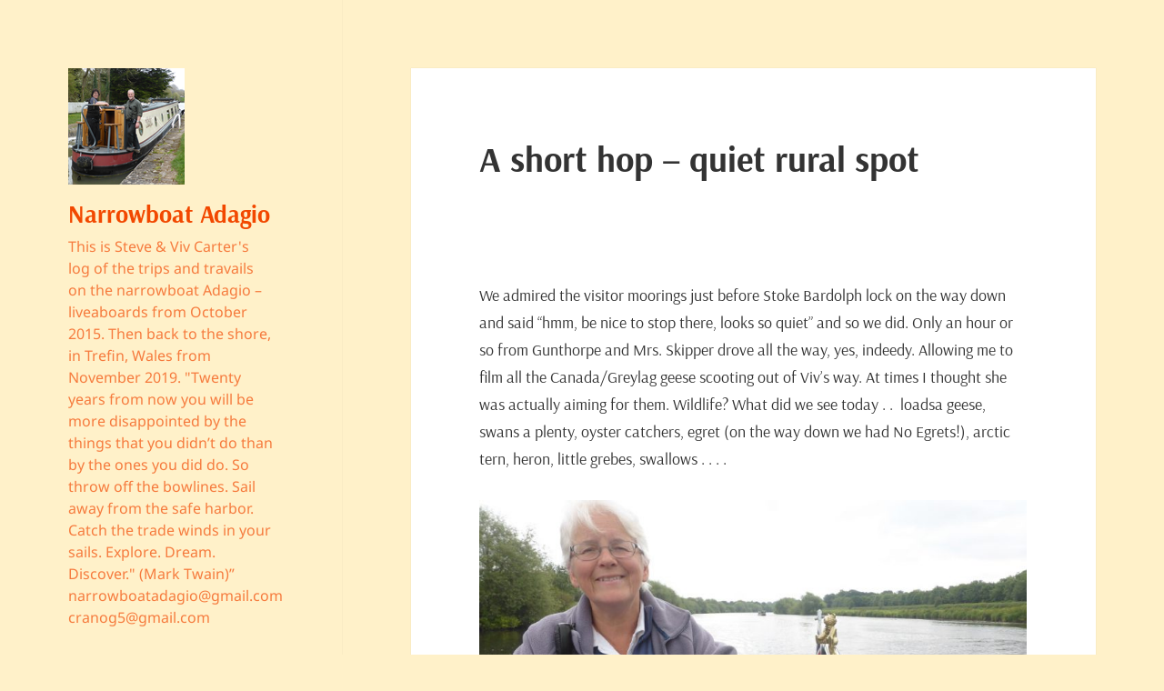

--- FILE ---
content_type: text/html; charset=UTF-8
request_url: http://vivatek.co.uk/a-short-hop-quiet-rural-spot
body_size: 14757
content:
<!DOCTYPE html>
<html lang="en-GB" class="no-js">
<head>
	<meta charset="UTF-8">
	<meta name="viewport" content="width=device-width">
	<link rel="profile" href="https://gmpg.org/xfn/11">
	<link rel="pingback" href="http://vivatek.co.uk/xmlrpc.php">
	<!--[if lt IE 9]>
	<script src="http://vivatek.co.uk/wp-content/themes/twentyfifteen/js/html5.js?ver=3.7.0"></script>
	<![endif]-->
	<script>(function(html){html.className = html.className.replace(/\bno-js\b/,'js')})(document.documentElement);</script>
<title>A short hop &#8211; quiet rural spot &#8211; Narrowboat Adagio</title>
<meta name='robots' content='max-image-preview:large' />
<link href='https://fonts.gstatic.com' crossorigin rel='preconnect' />
<link rel="alternate" type="application/rss+xml" title="Narrowboat Adagio &raquo; Feed" href="http://vivatek.co.uk/feed" />
<link rel="alternate" title="oEmbed (JSON)" type="application/json+oembed" href="http://vivatek.co.uk/wp-json/oembed/1.0/embed?url=http%3A%2F%2Fvivatek.co.uk%2Fa-short-hop-quiet-rural-spot" />
<link rel="alternate" title="oEmbed (XML)" type="text/xml+oembed" href="http://vivatek.co.uk/wp-json/oembed/1.0/embed?url=http%3A%2F%2Fvivatek.co.uk%2Fa-short-hop-quiet-rural-spot&#038;format=xml" />
<style id='wp-img-auto-sizes-contain-inline-css'>
img:is([sizes=auto i],[sizes^="auto," i]){contain-intrinsic-size:3000px 1500px}
/*# sourceURL=wp-img-auto-sizes-contain-inline-css */
</style>
<style id='wp-emoji-styles-inline-css'>

	img.wp-smiley, img.emoji {
		display: inline !important;
		border: none !important;
		box-shadow: none !important;
		height: 1em !important;
		width: 1em !important;
		margin: 0 0.07em !important;
		vertical-align: -0.1em !important;
		background: none !important;
		padding: 0 !important;
	}
/*# sourceURL=wp-emoji-styles-inline-css */
</style>
<style id='wp-block-library-inline-css'>
:root{--wp-block-synced-color:#7a00df;--wp-block-synced-color--rgb:122,0,223;--wp-bound-block-color:var(--wp-block-synced-color);--wp-editor-canvas-background:#ddd;--wp-admin-theme-color:#007cba;--wp-admin-theme-color--rgb:0,124,186;--wp-admin-theme-color-darker-10:#006ba1;--wp-admin-theme-color-darker-10--rgb:0,107,160.5;--wp-admin-theme-color-darker-20:#005a87;--wp-admin-theme-color-darker-20--rgb:0,90,135;--wp-admin-border-width-focus:2px}@media (min-resolution:192dpi){:root{--wp-admin-border-width-focus:1.5px}}.wp-element-button{cursor:pointer}:root .has-very-light-gray-background-color{background-color:#eee}:root .has-very-dark-gray-background-color{background-color:#313131}:root .has-very-light-gray-color{color:#eee}:root .has-very-dark-gray-color{color:#313131}:root .has-vivid-green-cyan-to-vivid-cyan-blue-gradient-background{background:linear-gradient(135deg,#00d084,#0693e3)}:root .has-purple-crush-gradient-background{background:linear-gradient(135deg,#34e2e4,#4721fb 50%,#ab1dfe)}:root .has-hazy-dawn-gradient-background{background:linear-gradient(135deg,#faaca8,#dad0ec)}:root .has-subdued-olive-gradient-background{background:linear-gradient(135deg,#fafae1,#67a671)}:root .has-atomic-cream-gradient-background{background:linear-gradient(135deg,#fdd79a,#004a59)}:root .has-nightshade-gradient-background{background:linear-gradient(135deg,#330968,#31cdcf)}:root .has-midnight-gradient-background{background:linear-gradient(135deg,#020381,#2874fc)}:root{--wp--preset--font-size--normal:16px;--wp--preset--font-size--huge:42px}.has-regular-font-size{font-size:1em}.has-larger-font-size{font-size:2.625em}.has-normal-font-size{font-size:var(--wp--preset--font-size--normal)}.has-huge-font-size{font-size:var(--wp--preset--font-size--huge)}.has-text-align-center{text-align:center}.has-text-align-left{text-align:left}.has-text-align-right{text-align:right}.has-fit-text{white-space:nowrap!important}#end-resizable-editor-section{display:none}.aligncenter{clear:both}.items-justified-left{justify-content:flex-start}.items-justified-center{justify-content:center}.items-justified-right{justify-content:flex-end}.items-justified-space-between{justify-content:space-between}.screen-reader-text{border:0;clip-path:inset(50%);height:1px;margin:-1px;overflow:hidden;padding:0;position:absolute;width:1px;word-wrap:normal!important}.screen-reader-text:focus{background-color:#ddd;clip-path:none;color:#444;display:block;font-size:1em;height:auto;left:5px;line-height:normal;padding:15px 23px 14px;text-decoration:none;top:5px;width:auto;z-index:100000}html :where(.has-border-color){border-style:solid}html :where([style*=border-top-color]){border-top-style:solid}html :where([style*=border-right-color]){border-right-style:solid}html :where([style*=border-bottom-color]){border-bottom-style:solid}html :where([style*=border-left-color]){border-left-style:solid}html :where([style*=border-width]){border-style:solid}html :where([style*=border-top-width]){border-top-style:solid}html :where([style*=border-right-width]){border-right-style:solid}html :where([style*=border-bottom-width]){border-bottom-style:solid}html :where([style*=border-left-width]){border-left-style:solid}html :where(img[class*=wp-image-]){height:auto;max-width:100%}:where(figure){margin:0 0 1em}html :where(.is-position-sticky){--wp-admin--admin-bar--position-offset:var(--wp-admin--admin-bar--height,0px)}@media screen and (max-width:600px){html :where(.is-position-sticky){--wp-admin--admin-bar--position-offset:0px}}

/*# sourceURL=wp-block-library-inline-css */
</style><style id='global-styles-inline-css'>
:root{--wp--preset--aspect-ratio--square: 1;--wp--preset--aspect-ratio--4-3: 4/3;--wp--preset--aspect-ratio--3-4: 3/4;--wp--preset--aspect-ratio--3-2: 3/2;--wp--preset--aspect-ratio--2-3: 2/3;--wp--preset--aspect-ratio--16-9: 16/9;--wp--preset--aspect-ratio--9-16: 9/16;--wp--preset--color--black: #000000;--wp--preset--color--cyan-bluish-gray: #abb8c3;--wp--preset--color--white: #fff;--wp--preset--color--pale-pink: #f78da7;--wp--preset--color--vivid-red: #cf2e2e;--wp--preset--color--luminous-vivid-orange: #ff6900;--wp--preset--color--luminous-vivid-amber: #fcb900;--wp--preset--color--light-green-cyan: #7bdcb5;--wp--preset--color--vivid-green-cyan: #00d084;--wp--preset--color--pale-cyan-blue: #8ed1fc;--wp--preset--color--vivid-cyan-blue: #0693e3;--wp--preset--color--vivid-purple: #9b51e0;--wp--preset--color--dark-gray: #111;--wp--preset--color--light-gray: #f1f1f1;--wp--preset--color--yellow: #f4ca16;--wp--preset--color--dark-brown: #352712;--wp--preset--color--medium-pink: #e53b51;--wp--preset--color--light-pink: #ffe5d1;--wp--preset--color--dark-purple: #2e2256;--wp--preset--color--purple: #674970;--wp--preset--color--blue-gray: #22313f;--wp--preset--color--bright-blue: #55c3dc;--wp--preset--color--light-blue: #e9f2f9;--wp--preset--gradient--vivid-cyan-blue-to-vivid-purple: linear-gradient(135deg,rgb(6,147,227) 0%,rgb(155,81,224) 100%);--wp--preset--gradient--light-green-cyan-to-vivid-green-cyan: linear-gradient(135deg,rgb(122,220,180) 0%,rgb(0,208,130) 100%);--wp--preset--gradient--luminous-vivid-amber-to-luminous-vivid-orange: linear-gradient(135deg,rgb(252,185,0) 0%,rgb(255,105,0) 100%);--wp--preset--gradient--luminous-vivid-orange-to-vivid-red: linear-gradient(135deg,rgb(255,105,0) 0%,rgb(207,46,46) 100%);--wp--preset--gradient--very-light-gray-to-cyan-bluish-gray: linear-gradient(135deg,rgb(238,238,238) 0%,rgb(169,184,195) 100%);--wp--preset--gradient--cool-to-warm-spectrum: linear-gradient(135deg,rgb(74,234,220) 0%,rgb(151,120,209) 20%,rgb(207,42,186) 40%,rgb(238,44,130) 60%,rgb(251,105,98) 80%,rgb(254,248,76) 100%);--wp--preset--gradient--blush-light-purple: linear-gradient(135deg,rgb(255,206,236) 0%,rgb(152,150,240) 100%);--wp--preset--gradient--blush-bordeaux: linear-gradient(135deg,rgb(254,205,165) 0%,rgb(254,45,45) 50%,rgb(107,0,62) 100%);--wp--preset--gradient--luminous-dusk: linear-gradient(135deg,rgb(255,203,112) 0%,rgb(199,81,192) 50%,rgb(65,88,208) 100%);--wp--preset--gradient--pale-ocean: linear-gradient(135deg,rgb(255,245,203) 0%,rgb(182,227,212) 50%,rgb(51,167,181) 100%);--wp--preset--gradient--electric-grass: linear-gradient(135deg,rgb(202,248,128) 0%,rgb(113,206,126) 100%);--wp--preset--gradient--midnight: linear-gradient(135deg,rgb(2,3,129) 0%,rgb(40,116,252) 100%);--wp--preset--gradient--dark-gray-gradient-gradient: linear-gradient(90deg, rgba(17,17,17,1) 0%, rgba(42,42,42,1) 100%);--wp--preset--gradient--light-gray-gradient: linear-gradient(90deg, rgba(241,241,241,1) 0%, rgba(215,215,215,1) 100%);--wp--preset--gradient--white-gradient: linear-gradient(90deg, rgba(255,255,255,1) 0%, rgba(230,230,230,1) 100%);--wp--preset--gradient--yellow-gradient: linear-gradient(90deg, rgba(244,202,22,1) 0%, rgba(205,168,10,1) 100%);--wp--preset--gradient--dark-brown-gradient: linear-gradient(90deg, rgba(53,39,18,1) 0%, rgba(91,67,31,1) 100%);--wp--preset--gradient--medium-pink-gradient: linear-gradient(90deg, rgba(229,59,81,1) 0%, rgba(209,28,51,1) 100%);--wp--preset--gradient--light-pink-gradient: linear-gradient(90deg, rgba(255,229,209,1) 0%, rgba(255,200,158,1) 100%);--wp--preset--gradient--dark-purple-gradient: linear-gradient(90deg, rgba(46,34,86,1) 0%, rgba(66,48,123,1) 100%);--wp--preset--gradient--purple-gradient: linear-gradient(90deg, rgba(103,73,112,1) 0%, rgba(131,93,143,1) 100%);--wp--preset--gradient--blue-gray-gradient: linear-gradient(90deg, rgba(34,49,63,1) 0%, rgba(52,75,96,1) 100%);--wp--preset--gradient--bright-blue-gradient: linear-gradient(90deg, rgba(85,195,220,1) 0%, rgba(43,180,211,1) 100%);--wp--preset--gradient--light-blue-gradient: linear-gradient(90deg, rgba(233,242,249,1) 0%, rgba(193,218,238,1) 100%);--wp--preset--font-size--small: 13px;--wp--preset--font-size--medium: 20px;--wp--preset--font-size--large: 36px;--wp--preset--font-size--x-large: 42px;--wp--preset--spacing--20: 0.44rem;--wp--preset--spacing--30: 0.67rem;--wp--preset--spacing--40: 1rem;--wp--preset--spacing--50: 1.5rem;--wp--preset--spacing--60: 2.25rem;--wp--preset--spacing--70: 3.38rem;--wp--preset--spacing--80: 5.06rem;--wp--preset--shadow--natural: 6px 6px 9px rgba(0, 0, 0, 0.2);--wp--preset--shadow--deep: 12px 12px 50px rgba(0, 0, 0, 0.4);--wp--preset--shadow--sharp: 6px 6px 0px rgba(0, 0, 0, 0.2);--wp--preset--shadow--outlined: 6px 6px 0px -3px rgb(255, 255, 255), 6px 6px rgb(0, 0, 0);--wp--preset--shadow--crisp: 6px 6px 0px rgb(0, 0, 0);}:where(.is-layout-flex){gap: 0.5em;}:where(.is-layout-grid){gap: 0.5em;}body .is-layout-flex{display: flex;}.is-layout-flex{flex-wrap: wrap;align-items: center;}.is-layout-flex > :is(*, div){margin: 0;}body .is-layout-grid{display: grid;}.is-layout-grid > :is(*, div){margin: 0;}:where(.wp-block-columns.is-layout-flex){gap: 2em;}:where(.wp-block-columns.is-layout-grid){gap: 2em;}:where(.wp-block-post-template.is-layout-flex){gap: 1.25em;}:where(.wp-block-post-template.is-layout-grid){gap: 1.25em;}.has-black-color{color: var(--wp--preset--color--black) !important;}.has-cyan-bluish-gray-color{color: var(--wp--preset--color--cyan-bluish-gray) !important;}.has-white-color{color: var(--wp--preset--color--white) !important;}.has-pale-pink-color{color: var(--wp--preset--color--pale-pink) !important;}.has-vivid-red-color{color: var(--wp--preset--color--vivid-red) !important;}.has-luminous-vivid-orange-color{color: var(--wp--preset--color--luminous-vivid-orange) !important;}.has-luminous-vivid-amber-color{color: var(--wp--preset--color--luminous-vivid-amber) !important;}.has-light-green-cyan-color{color: var(--wp--preset--color--light-green-cyan) !important;}.has-vivid-green-cyan-color{color: var(--wp--preset--color--vivid-green-cyan) !important;}.has-pale-cyan-blue-color{color: var(--wp--preset--color--pale-cyan-blue) !important;}.has-vivid-cyan-blue-color{color: var(--wp--preset--color--vivid-cyan-blue) !important;}.has-vivid-purple-color{color: var(--wp--preset--color--vivid-purple) !important;}.has-black-background-color{background-color: var(--wp--preset--color--black) !important;}.has-cyan-bluish-gray-background-color{background-color: var(--wp--preset--color--cyan-bluish-gray) !important;}.has-white-background-color{background-color: var(--wp--preset--color--white) !important;}.has-pale-pink-background-color{background-color: var(--wp--preset--color--pale-pink) !important;}.has-vivid-red-background-color{background-color: var(--wp--preset--color--vivid-red) !important;}.has-luminous-vivid-orange-background-color{background-color: var(--wp--preset--color--luminous-vivid-orange) !important;}.has-luminous-vivid-amber-background-color{background-color: var(--wp--preset--color--luminous-vivid-amber) !important;}.has-light-green-cyan-background-color{background-color: var(--wp--preset--color--light-green-cyan) !important;}.has-vivid-green-cyan-background-color{background-color: var(--wp--preset--color--vivid-green-cyan) !important;}.has-pale-cyan-blue-background-color{background-color: var(--wp--preset--color--pale-cyan-blue) !important;}.has-vivid-cyan-blue-background-color{background-color: var(--wp--preset--color--vivid-cyan-blue) !important;}.has-vivid-purple-background-color{background-color: var(--wp--preset--color--vivid-purple) !important;}.has-black-border-color{border-color: var(--wp--preset--color--black) !important;}.has-cyan-bluish-gray-border-color{border-color: var(--wp--preset--color--cyan-bluish-gray) !important;}.has-white-border-color{border-color: var(--wp--preset--color--white) !important;}.has-pale-pink-border-color{border-color: var(--wp--preset--color--pale-pink) !important;}.has-vivid-red-border-color{border-color: var(--wp--preset--color--vivid-red) !important;}.has-luminous-vivid-orange-border-color{border-color: var(--wp--preset--color--luminous-vivid-orange) !important;}.has-luminous-vivid-amber-border-color{border-color: var(--wp--preset--color--luminous-vivid-amber) !important;}.has-light-green-cyan-border-color{border-color: var(--wp--preset--color--light-green-cyan) !important;}.has-vivid-green-cyan-border-color{border-color: var(--wp--preset--color--vivid-green-cyan) !important;}.has-pale-cyan-blue-border-color{border-color: var(--wp--preset--color--pale-cyan-blue) !important;}.has-vivid-cyan-blue-border-color{border-color: var(--wp--preset--color--vivid-cyan-blue) !important;}.has-vivid-purple-border-color{border-color: var(--wp--preset--color--vivid-purple) !important;}.has-vivid-cyan-blue-to-vivid-purple-gradient-background{background: var(--wp--preset--gradient--vivid-cyan-blue-to-vivid-purple) !important;}.has-light-green-cyan-to-vivid-green-cyan-gradient-background{background: var(--wp--preset--gradient--light-green-cyan-to-vivid-green-cyan) !important;}.has-luminous-vivid-amber-to-luminous-vivid-orange-gradient-background{background: var(--wp--preset--gradient--luminous-vivid-amber-to-luminous-vivid-orange) !important;}.has-luminous-vivid-orange-to-vivid-red-gradient-background{background: var(--wp--preset--gradient--luminous-vivid-orange-to-vivid-red) !important;}.has-very-light-gray-to-cyan-bluish-gray-gradient-background{background: var(--wp--preset--gradient--very-light-gray-to-cyan-bluish-gray) !important;}.has-cool-to-warm-spectrum-gradient-background{background: var(--wp--preset--gradient--cool-to-warm-spectrum) !important;}.has-blush-light-purple-gradient-background{background: var(--wp--preset--gradient--blush-light-purple) !important;}.has-blush-bordeaux-gradient-background{background: var(--wp--preset--gradient--blush-bordeaux) !important;}.has-luminous-dusk-gradient-background{background: var(--wp--preset--gradient--luminous-dusk) !important;}.has-pale-ocean-gradient-background{background: var(--wp--preset--gradient--pale-ocean) !important;}.has-electric-grass-gradient-background{background: var(--wp--preset--gradient--electric-grass) !important;}.has-midnight-gradient-background{background: var(--wp--preset--gradient--midnight) !important;}.has-small-font-size{font-size: var(--wp--preset--font-size--small) !important;}.has-medium-font-size{font-size: var(--wp--preset--font-size--medium) !important;}.has-large-font-size{font-size: var(--wp--preset--font-size--large) !important;}.has-x-large-font-size{font-size: var(--wp--preset--font-size--x-large) !important;}
/*# sourceURL=global-styles-inline-css */
</style>

<style id='classic-theme-styles-inline-css'>
/*! This file is auto-generated */
.wp-block-button__link{color:#fff;background-color:#32373c;border-radius:9999px;box-shadow:none;text-decoration:none;padding:calc(.667em + 2px) calc(1.333em + 2px);font-size:1.125em}.wp-block-file__button{background:#32373c;color:#fff;text-decoration:none}
/*# sourceURL=/wp-includes/css/classic-themes.min.css */
</style>
<link rel='stylesheet' id='twentyfifteen-fonts-css' href='http://vivatek.co.uk/wp-content/themes/twentyfifteen/assets/fonts/noto-sans-plus-noto-serif-plus-inconsolata.css?ver=20230328' media='all' />
<link rel='stylesheet' id='genericons-css' href='http://vivatek.co.uk/wp-content/themes/twentyfifteen/genericons/genericons.css?ver=20201026' media='all' />
<link rel='stylesheet' id='twentyfifteen-style-css' href='http://vivatek.co.uk/wp-content/themes/twentyfifteen/style.css?ver=20230328' media='all' />
<style id='twentyfifteen-style-inline-css'>

		/* Custom Header Background Color */
		body:before,
		.site-header {
			background-color: #fff1c9;
		}

		@media screen and (min-width: 59.6875em) {
			.site-header,
			.secondary {
				background-color: transparent;
			}

			.widget button,
			.widget input[type="button"],
			.widget input[type="reset"],
			.widget input[type="submit"],
			.widget_calendar tbody a,
			.widget_calendar tbody a:hover,
			.widget_calendar tbody a:focus {
				color: #fff1c9;
			}
		}
	

		/* Custom Sidebar Text Color */
		.site-title a,
		.site-description,
		.secondary-toggle:before {
			color: #f24800;
		}

		.site-title a:hover,
		.site-title a:focus {
			color: #f24800; /* Fallback for IE7 and IE8 */
			color: rgba( 242, 72, 0, 0.7);
		}

		.secondary-toggle {
			border-color: #f24800; /* Fallback for IE7 and IE8 */
			border-color: rgba( 242, 72, 0, 0.1);
		}

		.secondary-toggle:hover,
		.secondary-toggle:focus {
			border-color: #f24800; /* Fallback for IE7 and IE8 */
			border-color: rgba( 242, 72, 0, 0.3);
		}

		.site-title a {
			outline-color: #f24800; /* Fallback for IE7 and IE8 */
			outline-color: rgba( 242, 72, 0, 0.3);
		}

		@media screen and (min-width: 59.6875em) {
			.secondary a,
			.dropdown-toggle:after,
			.widget-title,
			.widget blockquote cite,
			.widget blockquote small {
				color: #f24800;
			}

			.widget button,
			.widget input[type="button"],
			.widget input[type="reset"],
			.widget input[type="submit"],
			.widget_calendar tbody a {
				background-color: #f24800;
			}

			.textwidget a {
				border-color: #f24800;
			}

			.secondary a:hover,
			.secondary a:focus,
			.main-navigation .menu-item-description,
			.widget,
			.widget blockquote,
			.widget .wp-caption-text,
			.widget .gallery-caption {
				color: rgba( 242, 72, 0, 0.7);
			}

			.widget button:hover,
			.widget button:focus,
			.widget input[type="button"]:hover,
			.widget input[type="button"]:focus,
			.widget input[type="reset"]:hover,
			.widget input[type="reset"]:focus,
			.widget input[type="submit"]:hover,
			.widget input[type="submit"]:focus,
			.widget_calendar tbody a:hover,
			.widget_calendar tbody a:focus {
				background-color: rgba( 242, 72, 0, 0.7);
			}

			.widget blockquote {
				border-color: rgba( 242, 72, 0, 0.7);
			}

			.main-navigation ul,
			.main-navigation li,
			.secondary-toggle,
			.widget input,
			.widget textarea,
			.widget table,
			.widget th,
			.widget td,
			.widget pre,
			.widget li,
			.widget_categories .children,
			.widget_nav_menu .sub-menu,
			.widget_pages .children,
			.widget abbr[title] {
				border-color: rgba( 242, 72, 0, 0.1);
			}

			.dropdown-toggle:hover,
			.dropdown-toggle:focus,
			.widget hr {
				background-color: rgba( 242, 72, 0, 0.1);
			}

			.widget input:focus,
			.widget textarea:focus {
				border-color: rgba( 242, 72, 0, 0.3);
			}

			.sidebar a:focus,
			.dropdown-toggle:focus {
				outline-color: rgba( 242, 72, 0, 0.3);
			}
		}
	
/*# sourceURL=twentyfifteen-style-inline-css */
</style>
<link rel='stylesheet' id='twentyfifteen-block-style-css' href='http://vivatek.co.uk/wp-content/themes/twentyfifteen/css/blocks.css?ver=20230122' media='all' />
<script src="http://vivatek.co.uk/wp-includes/js/jquery/jquery.min.js?ver=3.7.1" id="jquery-core-js"></script>
<script src="http://vivatek.co.uk/wp-includes/js/jquery/jquery-migrate.min.js?ver=3.4.1" id="jquery-migrate-js"></script>
<link rel="https://api.w.org/" href="http://vivatek.co.uk/wp-json/" /><link rel="alternate" title="JSON" type="application/json" href="http://vivatek.co.uk/wp-json/wp/v2/posts/2654" /><link rel="EditURI" type="application/rsd+xml" title="RSD" href="http://vivatek.co.uk/xmlrpc.php?rsd" />
<meta name="generator" content="WordPress 6.9" />
<link rel="canonical" href="http://vivatek.co.uk/a-short-hop-quiet-rural-spot" />
<link rel='shortlink' href='http://vivatek.co.uk/?p=2654' />
	<link rel="preconnect" href="https://fonts.googleapis.com">
	<link rel="preconnect" href="https://fonts.gstatic.com">
	<style id="custom-background-css">
body.custom-background { background-color: #fff1c9; }
</style>
		<style id="egf-frontend-styles" type="text/css">
		* {} p {} h1 {} h2 {} h3 {} h4 {} h5 {} h6 {} 	</style>
		<!-- Fonts Plugin CSS - https://fontsplugin.com/ -->
	<style>
		/* Cached: January 20, 2026 at 9:29am */
/* cyrillic-ext */
@font-face {
  font-family: 'Arsenal';
  font-style: italic;
  font-weight: 400;
  font-display: swap;
  src: url(https://fonts.gstatic.com/s/arsenal/v13/wXKpE3kQtZQ4pF3D513sD8QvpXY.woff2) format('woff2');
  unicode-range: U+0460-052F, U+1C80-1C8A, U+20B4, U+2DE0-2DFF, U+A640-A69F, U+FE2E-FE2F;
}
/* cyrillic */
@font-face {
  font-family: 'Arsenal';
  font-style: italic;
  font-weight: 400;
  font-display: swap;
  src: url(https://fonts.gstatic.com/s/arsenal/v13/wXKpE3kQtZQ4pF3D513sBsQvpXY.woff2) format('woff2');
  unicode-range: U+0301, U+0400-045F, U+0490-0491, U+04B0-04B1, U+2116;
}
/* vietnamese */
@font-face {
  font-family: 'Arsenal';
  font-style: italic;
  font-weight: 400;
  font-display: swap;
  src: url(https://fonts.gstatic.com/s/arsenal/v13/wXKpE3kQtZQ4pF3D513sDcQvpXY.woff2) format('woff2');
  unicode-range: U+0102-0103, U+0110-0111, U+0128-0129, U+0168-0169, U+01A0-01A1, U+01AF-01B0, U+0300-0301, U+0303-0304, U+0308-0309, U+0323, U+0329, U+1EA0-1EF9, U+20AB;
}
/* latin-ext */
@font-face {
  font-family: 'Arsenal';
  font-style: italic;
  font-weight: 400;
  font-display: swap;
  src: url(https://fonts.gstatic.com/s/arsenal/v13/wXKpE3kQtZQ4pF3D513sDMQvpXY.woff2) format('woff2');
  unicode-range: U+0100-02BA, U+02BD-02C5, U+02C7-02CC, U+02CE-02D7, U+02DD-02FF, U+0304, U+0308, U+0329, U+1D00-1DBF, U+1E00-1E9F, U+1EF2-1EFF, U+2020, U+20A0-20AB, U+20AD-20C0, U+2113, U+2C60-2C7F, U+A720-A7FF;
}
/* latin */
@font-face {
  font-family: 'Arsenal';
  font-style: italic;
  font-weight: 400;
  font-display: swap;
  src: url(https://fonts.gstatic.com/s/arsenal/v13/wXKpE3kQtZQ4pF3D513sAsQv.woff2) format('woff2');
  unicode-range: U+0000-00FF, U+0131, U+0152-0153, U+02BB-02BC, U+02C6, U+02DA, U+02DC, U+0304, U+0308, U+0329, U+2000-206F, U+20AC, U+2122, U+2191, U+2193, U+2212, U+2215, U+FEFF, U+FFFD;
}
/* cyrillic-ext */
@font-face {
  font-family: 'Arsenal';
  font-style: italic;
  font-weight: 700;
  font-display: swap;
  src: url(https://fonts.gstatic.com/s/arsenal/v13/wXKsE3kQtZQ4pF3D513kueE6l1c2jdk.woff2) format('woff2');
  unicode-range: U+0460-052F, U+1C80-1C8A, U+20B4, U+2DE0-2DFF, U+A640-A69F, U+FE2E-FE2F;
}
/* cyrillic */
@font-face {
  font-family: 'Arsenal';
  font-style: italic;
  font-weight: 700;
  font-display: swap;
  src: url(https://fonts.gstatic.com/s/arsenal/v13/wXKsE3kQtZQ4pF3D513kueE6nlc2jdk.woff2) format('woff2');
  unicode-range: U+0301, U+0400-045F, U+0490-0491, U+04B0-04B1, U+2116;
}
/* vietnamese */
@font-face {
  font-family: 'Arsenal';
  font-style: italic;
  font-weight: 700;
  font-display: swap;
  src: url(https://fonts.gstatic.com/s/arsenal/v13/wXKsE3kQtZQ4pF3D513kueE6lVc2jdk.woff2) format('woff2');
  unicode-range: U+0102-0103, U+0110-0111, U+0128-0129, U+0168-0169, U+01A0-01A1, U+01AF-01B0, U+0300-0301, U+0303-0304, U+0308-0309, U+0323, U+0329, U+1EA0-1EF9, U+20AB;
}
/* latin-ext */
@font-face {
  font-family: 'Arsenal';
  font-style: italic;
  font-weight: 700;
  font-display: swap;
  src: url(https://fonts.gstatic.com/s/arsenal/v13/wXKsE3kQtZQ4pF3D513kueE6lFc2jdk.woff2) format('woff2');
  unicode-range: U+0100-02BA, U+02BD-02C5, U+02C7-02CC, U+02CE-02D7, U+02DD-02FF, U+0304, U+0308, U+0329, U+1D00-1DBF, U+1E00-1E9F, U+1EF2-1EFF, U+2020, U+20A0-20AB, U+20AD-20C0, U+2113, U+2C60-2C7F, U+A720-A7FF;
}
/* latin */
@font-face {
  font-family: 'Arsenal';
  font-style: italic;
  font-weight: 700;
  font-display: swap;
  src: url(https://fonts.gstatic.com/s/arsenal/v13/wXKsE3kQtZQ4pF3D513kueE6mlc2.woff2) format('woff2');
  unicode-range: U+0000-00FF, U+0131, U+0152-0153, U+02BB-02BC, U+02C6, U+02DA, U+02DC, U+0304, U+0308, U+0329, U+2000-206F, U+20AC, U+2122, U+2191, U+2193, U+2212, U+2215, U+FEFF, U+FFFD;
}
/* cyrillic-ext */
@font-face {
  font-family: 'Arsenal';
  font-style: normal;
  font-weight: 400;
  font-display: swap;
  src: url(https://fonts.gstatic.com/s/arsenal/v13/wXKrE3kQtZQ4pF3D51XcANwr.woff2) format('woff2');
  unicode-range: U+0460-052F, U+1C80-1C8A, U+20B4, U+2DE0-2DFF, U+A640-A69F, U+FE2E-FE2F;
}
/* cyrillic */
@font-face {
  font-family: 'Arsenal';
  font-style: normal;
  font-weight: 400;
  font-display: swap;
  src: url(https://fonts.gstatic.com/s/arsenal/v13/wXKrE3kQtZQ4pF3D51zcANwr.woff2) format('woff2');
  unicode-range: U+0301, U+0400-045F, U+0490-0491, U+04B0-04B1, U+2116;
}
/* vietnamese */
@font-face {
  font-family: 'Arsenal';
  font-style: normal;
  font-weight: 400;
  font-display: swap;
  src: url(https://fonts.gstatic.com/s/arsenal/v13/wXKrE3kQtZQ4pF3D51fcANwr.woff2) format('woff2');
  unicode-range: U+0102-0103, U+0110-0111, U+0128-0129, U+0168-0169, U+01A0-01A1, U+01AF-01B0, U+0300-0301, U+0303-0304, U+0308-0309, U+0323, U+0329, U+1EA0-1EF9, U+20AB;
}
/* latin-ext */
@font-face {
  font-family: 'Arsenal';
  font-style: normal;
  font-weight: 400;
  font-display: swap;
  src: url(https://fonts.gstatic.com/s/arsenal/v13/wXKrE3kQtZQ4pF3D51bcANwr.woff2) format('woff2');
  unicode-range: U+0100-02BA, U+02BD-02C5, U+02C7-02CC, U+02CE-02D7, U+02DD-02FF, U+0304, U+0308, U+0329, U+1D00-1DBF, U+1E00-1E9F, U+1EF2-1EFF, U+2020, U+20A0-20AB, U+20AD-20C0, U+2113, U+2C60-2C7F, U+A720-A7FF;
}
/* latin */
@font-face {
  font-family: 'Arsenal';
  font-style: normal;
  font-weight: 400;
  font-display: swap;
  src: url(https://fonts.gstatic.com/s/arsenal/v13/wXKrE3kQtZQ4pF3D51jcAA.woff2) format('woff2');
  unicode-range: U+0000-00FF, U+0131, U+0152-0153, U+02BB-02BC, U+02C6, U+02DA, U+02DC, U+0304, U+0308, U+0329, U+2000-206F, U+20AC, U+2122, U+2191, U+2193, U+2212, U+2215, U+FEFF, U+FFFD;
}
/* cyrillic-ext */
@font-face {
  font-family: 'Arsenal';
  font-style: normal;
  font-weight: 700;
  font-display: swap;
  src: url(https://fonts.gstatic.com/s/arsenal/v13/wXKuE3kQtZQ4pF3D7-P5Fe4KmE8y.woff2) format('woff2');
  unicode-range: U+0460-052F, U+1C80-1C8A, U+20B4, U+2DE0-2DFF, U+A640-A69F, U+FE2E-FE2F;
}
/* cyrillic */
@font-face {
  font-family: 'Arsenal';
  font-style: normal;
  font-weight: 700;
  font-display: swap;
  src: url(https://fonts.gstatic.com/s/arsenal/v13/wXKuE3kQtZQ4pF3D7-P5FecKmE8y.woff2) format('woff2');
  unicode-range: U+0301, U+0400-045F, U+0490-0491, U+04B0-04B1, U+2116;
}
/* vietnamese */
@font-face {
  font-family: 'Arsenal';
  font-style: normal;
  font-weight: 700;
  font-display: swap;
  src: url(https://fonts.gstatic.com/s/arsenal/v13/wXKuE3kQtZQ4pF3D7-P5FewKmE8y.woff2) format('woff2');
  unicode-range: U+0102-0103, U+0110-0111, U+0128-0129, U+0168-0169, U+01A0-01A1, U+01AF-01B0, U+0300-0301, U+0303-0304, U+0308-0309, U+0323, U+0329, U+1EA0-1EF9, U+20AB;
}
/* latin-ext */
@font-face {
  font-family: 'Arsenal';
  font-style: normal;
  font-weight: 700;
  font-display: swap;
  src: url(https://fonts.gstatic.com/s/arsenal/v13/wXKuE3kQtZQ4pF3D7-P5Fe0KmE8y.woff2) format('woff2');
  unicode-range: U+0100-02BA, U+02BD-02C5, U+02C7-02CC, U+02CE-02D7, U+02DD-02FF, U+0304, U+0308, U+0329, U+1D00-1DBF, U+1E00-1E9F, U+1EF2-1EFF, U+2020, U+20A0-20AB, U+20AD-20C0, U+2113, U+2C60-2C7F, U+A720-A7FF;
}
/* latin */
@font-face {
  font-family: 'Arsenal';
  font-style: normal;
  font-weight: 700;
  font-display: swap;
  src: url(https://fonts.gstatic.com/s/arsenal/v13/wXKuE3kQtZQ4pF3D7-P5FeMKmA.woff2) format('woff2');
  unicode-range: U+0000-00FF, U+0131, U+0152-0153, U+02BB-02BC, U+02C6, U+02DA, U+02DC, U+0304, U+0308, U+0329, U+2000-206F, U+20AC, U+2122, U+2191, U+2193, U+2212, U+2215, U+FEFF, U+FFFD;
}

:root {
--font-base: Arsenal;
--font-headings: Arsenal;
}
body, #content, .entry-content, .post-content, .page-content, .post-excerpt, .entry-summary, .entry-excerpt, .widget-area, .widget, .sidebar, #sidebar, footer, .footer, #footer, .site-footer, #site-footer, .entry-content p, .entry-content ol, .entry-content ul, .entry-content dl, .entry-content dt, .widget_text p, .widget_text ol, .widget_text ul, .widget_text dl, .widget_text dt, .widget-content .rssSummary {
font-family: "Arsenal";
 }
#site-title, .site-title, #site-title a, .site-title a, .entry-title, .entry-title a, h1, h2, h3, h4, h5, h6, .widget-title, .elementor-heading-title {
font-family: "Arsenal";
 }
	</style>
	<!-- Fonts Plugin CSS -->
	</head>

<body class="wp-singular post-template-default single single-post postid-2654 single-format-standard custom-background wp-custom-logo wp-embed-responsive wp-theme-twentyfifteen">
<div id="page" class="hfeed site">
	<a class="skip-link screen-reader-text" href="#content">
		Skip to content	</a>

	<div id="sidebar" class="sidebar">
		<header id="masthead" class="site-header">
			<div class="site-branding">
				<a href="http://vivatek.co.uk/" class="custom-logo-link" rel="home"><img width="128" height="128" src="http://vivatek.co.uk/wp-content/uploads/2016/07/avatar1.png" class="custom-logo" alt="Narrowboat Adagio" decoding="async" /></a>						<p class="site-title"><a href="http://vivatek.co.uk/" rel="home">Narrowboat Adagio</a></p>
												<p class="site-description">This is Steve &amp; Viv Carter&#039;s log of the trips and travails on the narrowboat Adagio &#8211; liveaboards from October 2015. Then back to the shore, in Trefin, Wales from November 2019.                                             &quot;Twenty years from now you will be more disappointed by the things that you didn’t do than by the ones you did do. So throw off the bowlines. Sail away from the safe harbor. Catch the trade winds in your sails. Explore. Dream. Discover.&quot; (Mark Twain)”  narrowboatadagio@gmail.com    cranog5@gmail.com</p>
										<button class="secondary-toggle">Menu and widgets</button>
			</div><!-- .site-branding -->
		</header><!-- .site-header -->

			<div id="secondary" class="secondary">

		
		
					<div id="widget-area" class="widget-area" role="complementary">
				<aside id="search-2" class="widget widget_search"><form role="search" method="get" class="search-form" action="http://vivatek.co.uk/">
				<label>
					<span class="screen-reader-text">Search for:</span>
					<input type="search" class="search-field" placeholder="Search &hellip;" value="" name="s" />
				</label>
				<input type="submit" class="search-submit screen-reader-text" value="Search" />
			</form></aside>
		<aside id="recent-posts-2" class="widget widget_recent_entries">
		<h2 class="widget-title">Recent Posts</h2><nav aria-label="Recent Posts">
		<ul>
											<li>
					<a href="http://vivatek.co.uk/on-to-pastures-new">On to pastures new</a>
									</li>
											<li>
					<a href="http://vivatek.co.uk/christmas-and-new-year">Christmas and New Year</a>
									</li>
											<li>
					<a href="http://vivatek.co.uk/feliz-navidad">Feliz Navidad</a>
									</li>
											<li>
					<a href="http://vivatek.co.uk/well-were-in">Well, we&#8217;re in!</a>
									</li>
											<li>
					<a href="http://vivatek.co.uk/end-of-an-era">End of an Era?</a>
									</li>
					</ul>

		</nav></aside><aside id="archives-2" class="widget widget_archive"><h2 class="widget-title">Archive</h2>		<label class="screen-reader-text" for="archives-dropdown-2">Archive</label>
		<select id="archives-dropdown-2" name="archive-dropdown">
			
			<option value="">Select Month</option>
				<option value='http://vivatek.co.uk/2020/01'> January 2020 </option>
	<option value='http://vivatek.co.uk/2019/12'> December 2019 </option>
	<option value='http://vivatek.co.uk/2019/11'> November 2019 </option>
	<option value='http://vivatek.co.uk/2019/10'> October 2019 </option>
	<option value='http://vivatek.co.uk/2019/08'> August 2019 </option>
	<option value='http://vivatek.co.uk/2019/07'> July 2019 </option>
	<option value='http://vivatek.co.uk/2019/06'> June 2019 </option>
	<option value='http://vivatek.co.uk/2019/05'> May 2019 </option>
	<option value='http://vivatek.co.uk/2019/04'> April 2019 </option>
	<option value='http://vivatek.co.uk/2019/03'> March 2019 </option>
	<option value='http://vivatek.co.uk/2019/02'> February 2019 </option>
	<option value='http://vivatek.co.uk/2019/01'> January 2019 </option>
	<option value='http://vivatek.co.uk/2018/10'> October 2018 </option>
	<option value='http://vivatek.co.uk/2018/09'> September 2018 </option>
	<option value='http://vivatek.co.uk/2018/08'> August 2018 </option>
	<option value='http://vivatek.co.uk/2018/07'> July 2018 </option>
	<option value='http://vivatek.co.uk/2018/06'> June 2018 </option>
	<option value='http://vivatek.co.uk/2018/05'> May 2018 </option>
	<option value='http://vivatek.co.uk/2018/04'> April 2018 </option>
	<option value='http://vivatek.co.uk/2018/03'> March 2018 </option>
	<option value='http://vivatek.co.uk/2018/02'> February 2018 </option>
	<option value='http://vivatek.co.uk/2017/10'> October 2017 </option>
	<option value='http://vivatek.co.uk/2017/09'> September 2017 </option>
	<option value='http://vivatek.co.uk/2017/08'> August 2017 </option>
	<option value='http://vivatek.co.uk/2017/07'> July 2017 </option>
	<option value='http://vivatek.co.uk/2017/06'> June 2017 </option>
	<option value='http://vivatek.co.uk/2017/05'> May 2017 </option>
	<option value='http://vivatek.co.uk/2017/04'> April 2017 </option>
	<option value='http://vivatek.co.uk/2017/03'> March 2017 </option>
	<option value='http://vivatek.co.uk/2017/02'> February 2017 </option>
	<option value='http://vivatek.co.uk/2017/01'> January 2017 </option>
	<option value='http://vivatek.co.uk/2016/12'> December 2016 </option>
	<option value='http://vivatek.co.uk/2016/11'> November 2016 </option>
	<option value='http://vivatek.co.uk/2016/10'> October 2016 </option>
	<option value='http://vivatek.co.uk/2016/09'> September 2016 </option>
	<option value='http://vivatek.co.uk/2016/08'> August 2016 </option>
	<option value='http://vivatek.co.uk/2016/07'> July 2016 </option>
	<option value='http://vivatek.co.uk/2016/06'> June 2016 </option>
	<option value='http://vivatek.co.uk/2016/05'> May 2016 </option>
	<option value='http://vivatek.co.uk/2016/04'> April 2016 </option>
	<option value='http://vivatek.co.uk/2016/03'> March 2016 </option>
	<option value='http://vivatek.co.uk/2016/02'> February 2016 </option>
	<option value='http://vivatek.co.uk/2016/01'> January 2016 </option>
	<option value='http://vivatek.co.uk/2015/12'> December 2015 </option>
	<option value='http://vivatek.co.uk/2015/11'> November 2015 </option>
	<option value='http://vivatek.co.uk/2015/10'> October 2015 </option>
	<option value='http://vivatek.co.uk/2015/09'> September 2015 </option>
	<option value='http://vivatek.co.uk/2015/08'> August 2015 </option>
	<option value='http://vivatek.co.uk/2015/07'> July 2015 </option>
	<option value='http://vivatek.co.uk/2015/06'> June 2015 </option>
	<option value='http://vivatek.co.uk/2015/05'> May 2015 </option>
	<option value='http://vivatek.co.uk/2015/04'> April 2015 </option>
	<option value='http://vivatek.co.uk/2015/03'> March 2015 </option>
	<option value='http://vivatek.co.uk/2015/02'> February 2015 </option>
	<option value='http://vivatek.co.uk/2015/01'> January 2015 </option>
	<option value='http://vivatek.co.uk/2014/12'> December 2014 </option>
	<option value='http://vivatek.co.uk/2014/11'> November 2014 </option>
	<option value='http://vivatek.co.uk/2014/10'> October 2014 </option>
	<option value='http://vivatek.co.uk/2014/09'> September 2014 </option>
	<option value='http://vivatek.co.uk/2014/08'> August 2014 </option>
	<option value='http://vivatek.co.uk/2014/07'> July 2014 </option>
	<option value='http://vivatek.co.uk/2014/06'> June 2014 </option>
	<option value='http://vivatek.co.uk/2014/05'> May 2014 </option>
	<option value='http://vivatek.co.uk/2014/04'> April 2014 </option>
	<option value='http://vivatek.co.uk/2014/03'> March 2014 </option>
	<option value='http://vivatek.co.uk/2014/01'> January 2014 </option>

		</select>

			<script>
( ( dropdownId ) => {
	const dropdown = document.getElementById( dropdownId );
	function onSelectChange() {
		setTimeout( () => {
			if ( 'escape' === dropdown.dataset.lastkey ) {
				return;
			}
			if ( dropdown.value ) {
				document.location.href = dropdown.value;
			}
		}, 250 );
	}
	function onKeyUp( event ) {
		if ( 'Escape' === event.key ) {
			dropdown.dataset.lastkey = 'escape';
		} else {
			delete dropdown.dataset.lastkey;
		}
	}
	function onClick() {
		delete dropdown.dataset.lastkey;
	}
	dropdown.addEventListener( 'keyup', onKeyUp );
	dropdown.addEventListener( 'click', onClick );
	dropdown.addEventListener( 'change', onSelectChange );
})( "archives-dropdown-2" );

//# sourceURL=WP_Widget_Archives%3A%3Awidget
</script>
</aside><aside id="archives-3" class="widget widget_archive"><h2 class="widget-title">Archives</h2><nav aria-label="Archives">
			<ul>
					<li><a href='http://vivatek.co.uk/2020/01'>January 2020</a></li>
	<li><a href='http://vivatek.co.uk/2019/12'>December 2019</a></li>
	<li><a href='http://vivatek.co.uk/2019/11'>November 2019</a></li>
	<li><a href='http://vivatek.co.uk/2019/10'>October 2019</a></li>
	<li><a href='http://vivatek.co.uk/2019/08'>August 2019</a></li>
	<li><a href='http://vivatek.co.uk/2019/07'>July 2019</a></li>
	<li><a href='http://vivatek.co.uk/2019/06'>June 2019</a></li>
	<li><a href='http://vivatek.co.uk/2019/05'>May 2019</a></li>
	<li><a href='http://vivatek.co.uk/2019/04'>April 2019</a></li>
	<li><a href='http://vivatek.co.uk/2019/03'>March 2019</a></li>
	<li><a href='http://vivatek.co.uk/2019/02'>February 2019</a></li>
	<li><a href='http://vivatek.co.uk/2019/01'>January 2019</a></li>
	<li><a href='http://vivatek.co.uk/2018/10'>October 2018</a></li>
	<li><a href='http://vivatek.co.uk/2018/09'>September 2018</a></li>
	<li><a href='http://vivatek.co.uk/2018/08'>August 2018</a></li>
	<li><a href='http://vivatek.co.uk/2018/07'>July 2018</a></li>
	<li><a href='http://vivatek.co.uk/2018/06'>June 2018</a></li>
	<li><a href='http://vivatek.co.uk/2018/05'>May 2018</a></li>
	<li><a href='http://vivatek.co.uk/2018/04'>April 2018</a></li>
	<li><a href='http://vivatek.co.uk/2018/03'>March 2018</a></li>
	<li><a href='http://vivatek.co.uk/2018/02'>February 2018</a></li>
	<li><a href='http://vivatek.co.uk/2017/10'>October 2017</a></li>
	<li><a href='http://vivatek.co.uk/2017/09'>September 2017</a></li>
	<li><a href='http://vivatek.co.uk/2017/08'>August 2017</a></li>
	<li><a href='http://vivatek.co.uk/2017/07'>July 2017</a></li>
	<li><a href='http://vivatek.co.uk/2017/06'>June 2017</a></li>
	<li><a href='http://vivatek.co.uk/2017/05'>May 2017</a></li>
	<li><a href='http://vivatek.co.uk/2017/04'>April 2017</a></li>
	<li><a href='http://vivatek.co.uk/2017/03'>March 2017</a></li>
	<li><a href='http://vivatek.co.uk/2017/02'>February 2017</a></li>
	<li><a href='http://vivatek.co.uk/2017/01'>January 2017</a></li>
	<li><a href='http://vivatek.co.uk/2016/12'>December 2016</a></li>
	<li><a href='http://vivatek.co.uk/2016/11'>November 2016</a></li>
	<li><a href='http://vivatek.co.uk/2016/10'>October 2016</a></li>
	<li><a href='http://vivatek.co.uk/2016/09'>September 2016</a></li>
	<li><a href='http://vivatek.co.uk/2016/08'>August 2016</a></li>
	<li><a href='http://vivatek.co.uk/2016/07'>July 2016</a></li>
	<li><a href='http://vivatek.co.uk/2016/06'>June 2016</a></li>
	<li><a href='http://vivatek.co.uk/2016/05'>May 2016</a></li>
	<li><a href='http://vivatek.co.uk/2016/04'>April 2016</a></li>
	<li><a href='http://vivatek.co.uk/2016/03'>March 2016</a></li>
	<li><a href='http://vivatek.co.uk/2016/02'>February 2016</a></li>
	<li><a href='http://vivatek.co.uk/2016/01'>January 2016</a></li>
	<li><a href='http://vivatek.co.uk/2015/12'>December 2015</a></li>
	<li><a href='http://vivatek.co.uk/2015/11'>November 2015</a></li>
	<li><a href='http://vivatek.co.uk/2015/10'>October 2015</a></li>
	<li><a href='http://vivatek.co.uk/2015/09'>September 2015</a></li>
	<li><a href='http://vivatek.co.uk/2015/08'>August 2015</a></li>
	<li><a href='http://vivatek.co.uk/2015/07'>July 2015</a></li>
	<li><a href='http://vivatek.co.uk/2015/06'>June 2015</a></li>
	<li><a href='http://vivatek.co.uk/2015/05'>May 2015</a></li>
	<li><a href='http://vivatek.co.uk/2015/04'>April 2015</a></li>
	<li><a href='http://vivatek.co.uk/2015/03'>March 2015</a></li>
	<li><a href='http://vivatek.co.uk/2015/02'>February 2015</a></li>
	<li><a href='http://vivatek.co.uk/2015/01'>January 2015</a></li>
	<li><a href='http://vivatek.co.uk/2014/12'>December 2014</a></li>
	<li><a href='http://vivatek.co.uk/2014/11'>November 2014</a></li>
	<li><a href='http://vivatek.co.uk/2014/10'>October 2014</a></li>
	<li><a href='http://vivatek.co.uk/2014/09'>September 2014</a></li>
	<li><a href='http://vivatek.co.uk/2014/08'>August 2014</a></li>
	<li><a href='http://vivatek.co.uk/2014/07'>July 2014</a></li>
	<li><a href='http://vivatek.co.uk/2014/06'>June 2014</a></li>
	<li><a href='http://vivatek.co.uk/2014/05'>May 2014</a></li>
	<li><a href='http://vivatek.co.uk/2014/04'>April 2014</a></li>
	<li><a href='http://vivatek.co.uk/2014/03'>March 2014</a></li>
	<li><a href='http://vivatek.co.uk/2014/01'>January 2014</a></li>
			</ul>

			</nav></aside><aside id="custom_html-3" class="widget_text widget widget_custom_html"><h2 class="widget-title">Local Weather</h2><div class="textwidget custom-html-widget"><a href="https://www.wunderground.com/dashboard/pws/IHAVER11"><img src="http://banners.wunderground.com/cgi-bin/banner/ban/wxBanner?bannertype=wxstnsticker_metric&weatherstationcount=IHAVER11" height="160" width="160" border="0" alt="Weather Underground PWS IHAVER11" /></a></div></aside>			</div><!-- .widget-area -->
		
	</div><!-- .secondary -->

	</div><!-- .sidebar -->

	<div id="content" class="site-content">

	<div id="primary" class="content-area">
		<main id="main" class="site-main">

		
<article id="post-2654" class="post-2654 post type-post status-publish format-standard hentry category-uncategorized">
	
	<header class="entry-header">
		<h1 class="entry-title">A short hop &#8211; quiet rural spot</h1>	</header><!-- .entry-header -->

	<div class="entry-content">
		<p>&nbsp;</p>
<p class="fontplugin_fontid_470_eurof55" style="font-size: 18px;">We admired the visitor moorings just before Stoke Bardolph lock on the way down and said &#8220;hmm, be nice to stop there, looks so quiet&#8221; and so we did. Only an hour or so from Gunthorpe and Mrs. Skipper drove all the way, yes, indeedy. Allowing me to film all the Canada/Greylag geese scooting out of Viv&#8217;s way. At times I thought she was actually aiming for them. Wildlife? What did we see today . .  loadsa geese, swans a plenty, oyster catchers, egret (on the way down we had No Egrets!), arctic tern, heron, little grebes, swallows . . . .</p>
<p class="fontplugin_fontid_470_eurof55" style="font-size: 18px;"><img fetchpriority="high" decoding="async" class="alignnone size-medium wp-image-2655" style="font-size: 18px;" src="http://vivatek.co.uk/wp-content/uploads/2018/06/7a-800x450.jpg" alt="" width="800" height="450" srcset="http://vivatek.co.uk/wp-content/uploads/2018/06/7a-800x450.jpg 800w, http://vivatek.co.uk/wp-content/uploads/2018/06/7a-768x432.jpg 768w, http://vivatek.co.uk/wp-content/uploads/2018/06/7a.jpg 980w" sizes="(max-width: 800px) 100vw, 800px" /></p>
<p class="fontplugin_fontid_470_eurof55" style="font-size: 18px;">Does she look happy?  Helming through gritted teeth? No, she&#8217;s a pro at this now and look, no lifejacket! The boat behind is Border Reiver (Raider), in convoy. Teddy looks good as does Steve&#8217;s dangle (?).</p>
<p class="fontplugin_fontid_470_eurof55" style="font-size: 18px;"><img decoding="async" class="alignnone size-medium wp-image-2656" style="font-size: 18px;" src="http://vivatek.co.uk/wp-content/uploads/2018/06/7b.jpg" alt="" width="769" height="468" srcset="http://vivatek.co.uk/wp-content/uploads/2018/06/7b.jpg 769w, http://vivatek.co.uk/wp-content/uploads/2018/06/7b-768x467.jpg 768w" sizes="(max-width: 769px) 100vw, 769px" /></p>
<p class="fontplugin_fontid_470_eurof55" style="font-size: 18px;">Catching oysters??</p>
<p class="fontplugin_fontid_470_eurof55" style="font-size: 18px;"><img decoding="async" class="alignnone size-medium wp-image-2657" style="font-size: 18px;" src="http://vivatek.co.uk/wp-content/uploads/2018/06/7c-800x450.jpg" alt="" width="800" height="450" srcset="http://vivatek.co.uk/wp-content/uploads/2018/06/7c-800x450.jpg 800w, http://vivatek.co.uk/wp-content/uploads/2018/06/7c-768x432.jpg 768w, http://vivatek.co.uk/wp-content/uploads/2018/06/7c.jpg 980w" sizes="(max-width: 800px) 100vw, 800px" /></p>
<p class="fontplugin_fontid_470_eurof55" style="font-size: 18px;">Just to show that  a 20 metre (65 foot ) boat is quite a long beastie, keep going Viv!</p>
<p><iframe loading="lazy" title="Up Trent" width="660" height="495" src="https://www.youtube.com/embed/T5dtvwlcJT8?feature=oembed" frameborder="0" allow="accelerometer; autoplay; clipboard-write; encrypted-media; gyroscope; picture-in-picture; web-share" referrerpolicy="strict-origin-when-cross-origin" allowfullscreen></iframe></p>
<p class="fontplugin_fontid_470_eurof55" style="font-size: 18px;">Short video of all those geese convoys. So many geese and yes, apparently, you can catch and eat them but our neighbour said, if you put them and a brick in the oven, the brick would be done first!!</p>
<p class="fontplugin_fontid_470_eurof55" style="font-size: 18px;"><img loading="lazy" decoding="async" class="alignnone size-medium wp-image-2658" style="font-size: 18px;" src="http://vivatek.co.uk/wp-content/uploads/2018/06/7d.jpg" alt="" width="682" height="526" /></p>
<p class="fontplugin_fontid_470_eurof55" style="font-size: 18px;">Ah, we saw two egrets. Normally we have No Egrets (cue song)</p>
<p class="fontplugin_fontid_470_eurof55" style="font-size: 18px;"><img loading="lazy" decoding="async" class="alignnone size-medium wp-image-2659" style="font-size: 18px;" src="http://vivatek.co.uk/wp-content/uploads/2018/06/7e-800x450.jpg" alt="" width="800" height="450" srcset="http://vivatek.co.uk/wp-content/uploads/2018/06/7e-800x450.jpg 800w, http://vivatek.co.uk/wp-content/uploads/2018/06/7e-768x432.jpg 768w, http://vivatek.co.uk/wp-content/uploads/2018/06/7e.jpg 980w" sizes="auto, (max-width: 800px) 100vw, 800px" /></p>
<p class="fontplugin_fontid_470_eurof55" style="font-size: 18px;">Hmm, hardly a day&#8217;s cruise but then you&#8217;ll see why we stopped here later. Big sign saying &#8220;this way&#8221;. Stoke lock. I think someone&#8217;s glad to see land again.</p>
<p class="fontplugin_fontid_470_eurof55" style="font-size: 18px;"><img loading="lazy" decoding="async" class="alignnone size-medium wp-image-2660" style="font-size: 18px;" src="http://vivatek.co.uk/wp-content/uploads/2018/06/7f-800x450.jpg" alt="" width="800" height="450" srcset="http://vivatek.co.uk/wp-content/uploads/2018/06/7f-800x450.jpg 800w, http://vivatek.co.uk/wp-content/uploads/2018/06/7f-768x432.jpg 768w, http://vivatek.co.uk/wp-content/uploads/2018/06/7f.jpg 980w" sizes="auto, (max-width: 800px) 100vw, 800px" /></p>
<p class="fontplugin_fontid_470_eurof55" style="font-size: 18px;">It&#8217;s a HUGE lock but the (volunteer) lock keeper checks us all in and presses all the button to close the gates (12 tons each) and open the paddles . .  yes, we are now are going uphill and the water comes in to lift us up. Gunthorpe was the lowest level reached. All the locks from now on will be uphill ones. Choosing to go anticlockwise around this ring means the majority of &#8220;up&#8221; locks will be narrow ones &#8211; a tad easier than the large locks, especially if you are on your own where the boat can swing around a bit, a lot . . .! In these huge locks there are plastic runners up the sides, so you can slip a rope around the to steady the boat. The paddles are also programmed &#8211; once the button is pressed, a program causes the paddle to rise slowly and only part way, until the lock is half full. Neat and quite gentle.</p>
<p class="fontplugin_fontid_470_eurof55" style="font-size: 18px;"><img loading="lazy" decoding="async" class="alignnone size-medium wp-image-2661" style="font-size: 18px;" src="http://vivatek.co.uk/wp-content/uploads/2018/06/7g-800x450.jpg" alt="" width="800" height="450" srcset="http://vivatek.co.uk/wp-content/uploads/2018/06/7g-800x450.jpg 800w, http://vivatek.co.uk/wp-content/uploads/2018/06/7g-768x432.jpg 768w, http://vivatek.co.uk/wp-content/uploads/2018/06/7g.jpg 980w" sizes="auto, (max-width: 800px) 100vw, 800px" /></p>
<p class="fontplugin_fontid_470_eurof55" style="font-size: 18px;">Final stop &#8211; around the corner to the floating pontoons &#8211; the Trent can rise another 10 feet or so! Toby seems happy.</p>
<p class="fontplugin_fontid_470_eurof55" style="font-size: 18px;"><img loading="lazy" decoding="async" class="alignnone size-medium wp-image-2662" style="font-size: 18px;" src="http://vivatek.co.uk/wp-content/uploads/2018/06/7h-800x450.jpg" alt="" width="800" height="450" srcset="http://vivatek.co.uk/wp-content/uploads/2018/06/7h-800x450.jpg 800w, http://vivatek.co.uk/wp-content/uploads/2018/06/7h-768x432.jpg 768w, http://vivatek.co.uk/wp-content/uploads/2018/06/7h.jpg 980w" sizes="auto, (max-width: 800px) 100vw, 800px" /></p>
<p class="fontplugin_fontid_470_eurof55" style="font-size: 18px;">It really is a quiet spot &#8211; no roads, trains or planes  . . .</p>
<p class="fontplugin_fontid_470_eurof55" style="font-size: 18px;"><img loading="lazy" decoding="async" class="alignnone size-medium wp-image-2663" style="font-size: 18px;" src="http://vivatek.co.uk/wp-content/uploads/2018/06/7i-800x450.jpg" alt="" width="800" height="450" srcset="http://vivatek.co.uk/wp-content/uploads/2018/06/7i-800x450.jpg 800w, http://vivatek.co.uk/wp-content/uploads/2018/06/7i-768x432.jpg 768w, http://vivatek.co.uk/wp-content/uploads/2018/06/7i.jpg 980w" sizes="auto, (max-width: 800px) 100vw, 800px" /></p>
<p class="fontplugin_fontid_470_eurof55" style="font-size: 18px;">Even CRT appreciate this stop</p>
<p class="fontplugin_fontid_470_eurof55" style="font-size: 18px;"><img loading="lazy" decoding="async" class="alignnone size-medium wp-image-2664" style="font-size: 18px;" src="http://vivatek.co.uk/wp-content/uploads/2018/06/7j-800x450.jpg" alt="" width="800" height="450" srcset="http://vivatek.co.uk/wp-content/uploads/2018/06/7j-800x450.jpg 800w, http://vivatek.co.uk/wp-content/uploads/2018/06/7j-768x432.jpg 768w, http://vivatek.co.uk/wp-content/uploads/2018/06/7j.jpg 980w" sizes="auto, (max-width: 800px) 100vw, 800px" /></p>
<p class="fontplugin_fontid_470_eurof55" style="font-size: 18px;"><img loading="lazy" decoding="async" class="alignnone size-medium wp-image-2665" style="font-size: 18px;" src="http://vivatek.co.uk/wp-content/uploads/2018/06/7k-800x447.jpg" alt="" width="800" height="447" srcset="http://vivatek.co.uk/wp-content/uploads/2018/06/7k-800x447.jpg 800w, http://vivatek.co.uk/wp-content/uploads/2018/06/7k-768x429.jpg 768w, http://vivatek.co.uk/wp-content/uploads/2018/06/7k.jpg 853w" sizes="auto, (max-width: 800px) 100vw, 800px" /></p>
<p class="fontplugin_fontid_470_eurof55" style="font-size: 18px;">Here&#8217;s a photo lining up for photo-of-the-trip &#8211; a quiet spot.</p>
<p class="fontplugin_fontid_470_eurof55" style="font-size: 18px;"><img loading="lazy" decoding="async" class="alignnone size-medium wp-image-2666" style="font-size: 18px;" src="http://vivatek.co.uk/wp-content/uploads/2018/06/7l.jpg" alt="" width="612" height="460" /></p>
<p class="fontplugin_fontid_470_eurof55" style="font-size: 18px;">Wood cutting in the woods</p>
<p class="fontplugin_fontid_470_eurof55" style="font-size: 18px;"><img loading="lazy" decoding="async" class="alignnone size-medium wp-image-2667" style="font-size: 18px;" src="http://vivatek.co.uk/wp-content/uploads/2018/06/7m-800x450.jpg" alt="" width="800" height="450" srcset="http://vivatek.co.uk/wp-content/uploads/2018/06/7m-800x450.jpg 800w, http://vivatek.co.uk/wp-content/uploads/2018/06/7m-768x432.jpg 768w, http://vivatek.co.uk/wp-content/uploads/2018/06/7m.jpg 980w" sizes="auto, (max-width: 800px) 100vw, 800px" /></p>
<p class="fontplugin_fontid_470_eurof55" style="font-size: 18px;">And yes, we do get bigger vessels coming down the Trent. Luckily, this was as far as he came. If you don&#8217;t turn into the lock &#8211; this is what you can face</p>
<p class="fontplugin_fontid_470_eurof55" style="font-size: 18px;"><img loading="lazy" decoding="async" class="alignnone size-medium wp-image-2671" style="font-size: 18px;" src="http://vivatek.co.uk/wp-content/uploads/2018/06/7gg-800x450.jpg" alt="" width="800" height="450" srcset="http://vivatek.co.uk/wp-content/uploads/2018/06/7gg-800x450.jpg 800w, http://vivatek.co.uk/wp-content/uploads/2018/06/7gg-768x432.jpg 768w, http://vivatek.co.uk/wp-content/uploads/2018/06/7gg.jpg 980w" sizes="auto, (max-width: 800px) 100vw, 800px" /></p>
<p class="fontplugin_fontid_470_eurof55" style="font-size: 18px;">A weir</p>
<p><iframe loading="lazy" title="Weird" width="660" height="495" src="https://www.youtube.com/embed/ApZR014zyOQ?feature=oembed" frameborder="0" allow="accelerometer; autoplay; clipboard-write; encrypted-media; gyroscope; picture-in-picture; web-share" referrerpolicy="strict-origin-when-cross-origin" allowfullscreen></iframe></p>
<p class="fontplugin_fontid_470_eurof55" style="font-size: 18px;">Chance to give Toby the swim. Photographically,  what&#8217;s the subject here? Steve, Toby or that Swan??</p>
<p class="fontplugin_fontid_470_eurof55" style="font-size: 18px;"><img loading="lazy" decoding="async" class="alignnone size-medium wp-image-2669" style="font-size: 18px;" src="http://vivatek.co.uk/wp-content/uploads/2018/06/7o-800x450.jpg" alt="" width="800" height="450" srcset="http://vivatek.co.uk/wp-content/uploads/2018/06/7o-800x450.jpg 800w, http://vivatek.co.uk/wp-content/uploads/2018/06/7o-768x432.jpg 768w, http://vivatek.co.uk/wp-content/uploads/2018/06/7o.jpg 980w" sizes="auto, (max-width: 800px) 100vw, 800px" /></p>
<p class="fontplugin_fontid_470_eurof55" style="font-size: 18px;">The lock setting is quite sublime</p>
<p class="fontplugin_fontid_470_eurof55" style="font-size: 18px;"><img loading="lazy" decoding="async" class="alignnone size-medium wp-image-2670" style="font-size: 18px;" src="http://vivatek.co.uk/wp-content/uploads/2018/06/7p-800x450.jpg" alt="" width="800" height="450" srcset="http://vivatek.co.uk/wp-content/uploads/2018/06/7p-800x450.jpg 800w, http://vivatek.co.uk/wp-content/uploads/2018/06/7p-768x432.jpg 768w, http://vivatek.co.uk/wp-content/uploads/2018/06/7p.jpg 980w" sizes="auto, (max-width: 800px) 100vw, 800px" /></p>
<p class="fontplugin_fontid_470_eurof55" style="font-size: 18px;">Oddly that wasn&#8217;t the end of the day. Our wonderful chums on Raven suddenly turned up . . . . but I thought they were long gone, heading down the Trent and on to Goole?  Seems a problem with oil pressure so they&#8217;re retracing their steps to Foxton. Got to get that fixed &#8211; can&#8217;t head down the tidal Trent with a niggling engine . Shame but nice to see them again and maybe share a pint or six in the Lock Keepers Rest at Sawley. They took the time to stop and chat &#8211; thanks! And then on to Nottingham. Catch you guys tomorrow.</p>
<p>&nbsp;</p>
	</div><!-- .entry-content -->

	
	<footer class="entry-footer">
		<span class="posted-on"><span class="screen-reader-text">Posted on </span><a href="http://vivatek.co.uk/a-short-hop-quiet-rural-spot" rel="bookmark"><time class="entry-date published" datetime="2018-06-07T17:24:49+01:00">07/06/2018</time><time class="updated" datetime="2018-06-10T09:43:22+01:00">10/06/2018</time></a></span><span class="byline"><span class="author vcard"><span class="screen-reader-text">Author </span><a class="url fn n" href="http://vivatek.co.uk/author/profzarkov99">Steve Carter</a></span></span>			</footer><!-- .entry-footer -->

</article><!-- #post-2654 -->

	<nav class="navigation post-navigation" aria-label="Posts">
		<h2 class="screen-reader-text">Post navigation</h2>
		<div class="nav-links"><div class="nav-previous"><a href="http://vivatek.co.uk/going-down-the-trent" rel="prev"><span class="meta-nav" aria-hidden="true">Previous</span> <span class="screen-reader-text">Previous post:</span> <span class="post-title">Going Down the Trent</span></a></div><div class="nav-next"><a href="http://vivatek.co.uk/long-haul-lockkeepers-rest" rel="next"><span class="meta-nav" aria-hidden="true">Next</span> <span class="screen-reader-text">Next post:</span> <span class="post-title">Long Haul &#038; Lockkeepers Rest</span></a></div></div>
	</nav>
		</main><!-- .site-main -->
	</div><!-- .content-area -->


	</div><!-- .site-content -->

	<footer id="colophon" class="site-footer">
		<div class="site-info">
									<a href="https://wordpress.org/" class="imprint">
				Proudly powered by WordPress			</a>
		</div><!-- .site-info -->
	</footer><!-- .site-footer -->

</div><!-- .site -->

<script type="speculationrules">
{"prefetch":[{"source":"document","where":{"and":[{"href_matches":"/*"},{"not":{"href_matches":["/wp-*.php","/wp-admin/*","/wp-content/uploads/*","/wp-content/*","/wp-content/plugins/*","/wp-content/themes/twentyfifteen/*","/*\\?(.+)"]}},{"not":{"selector_matches":"a[rel~=\"nofollow\"]"}},{"not":{"selector_matches":".no-prefetch, .no-prefetch a"}}]},"eagerness":"conservative"}]}
</script>
<script src="http://vivatek.co.uk/wp-content/themes/twentyfifteen/js/skip-link-focus-fix.js?ver=20141028" id="twentyfifteen-skip-link-focus-fix-js"></script>
<script id="twentyfifteen-script-js-extra">
var screenReaderText = {"expand":"\u003Cspan class=\"screen-reader-text\"\u003Eexpand child menu\u003C/span\u003E","collapse":"\u003Cspan class=\"screen-reader-text\"\u003Ecollapse child menu\u003C/span\u003E"};
//# sourceURL=twentyfifteen-script-js-extra
</script>
<script src="http://vivatek.co.uk/wp-content/themes/twentyfifteen/js/functions.js?ver=20221101" id="twentyfifteen-script-js"></script>
<script id="wp-emoji-settings" type="application/json">
{"baseUrl":"https://s.w.org/images/core/emoji/17.0.2/72x72/","ext":".png","svgUrl":"https://s.w.org/images/core/emoji/17.0.2/svg/","svgExt":".svg","source":{"concatemoji":"http://vivatek.co.uk/wp-includes/js/wp-emoji-release.min.js?ver=6.9"}}
</script>
<script type="module">
/*! This file is auto-generated */
const a=JSON.parse(document.getElementById("wp-emoji-settings").textContent),o=(window._wpemojiSettings=a,"wpEmojiSettingsSupports"),s=["flag","emoji"];function i(e){try{var t={supportTests:e,timestamp:(new Date).valueOf()};sessionStorage.setItem(o,JSON.stringify(t))}catch(e){}}function c(e,t,n){e.clearRect(0,0,e.canvas.width,e.canvas.height),e.fillText(t,0,0);t=new Uint32Array(e.getImageData(0,0,e.canvas.width,e.canvas.height).data);e.clearRect(0,0,e.canvas.width,e.canvas.height),e.fillText(n,0,0);const a=new Uint32Array(e.getImageData(0,0,e.canvas.width,e.canvas.height).data);return t.every((e,t)=>e===a[t])}function p(e,t){e.clearRect(0,0,e.canvas.width,e.canvas.height),e.fillText(t,0,0);var n=e.getImageData(16,16,1,1);for(let e=0;e<n.data.length;e++)if(0!==n.data[e])return!1;return!0}function u(e,t,n,a){switch(t){case"flag":return n(e,"\ud83c\udff3\ufe0f\u200d\u26a7\ufe0f","\ud83c\udff3\ufe0f\u200b\u26a7\ufe0f")?!1:!n(e,"\ud83c\udde8\ud83c\uddf6","\ud83c\udde8\u200b\ud83c\uddf6")&&!n(e,"\ud83c\udff4\udb40\udc67\udb40\udc62\udb40\udc65\udb40\udc6e\udb40\udc67\udb40\udc7f","\ud83c\udff4\u200b\udb40\udc67\u200b\udb40\udc62\u200b\udb40\udc65\u200b\udb40\udc6e\u200b\udb40\udc67\u200b\udb40\udc7f");case"emoji":return!a(e,"\ud83e\u1fac8")}return!1}function f(e,t,n,a){let r;const o=(r="undefined"!=typeof WorkerGlobalScope&&self instanceof WorkerGlobalScope?new OffscreenCanvas(300,150):document.createElement("canvas")).getContext("2d",{willReadFrequently:!0}),s=(o.textBaseline="top",o.font="600 32px Arial",{});return e.forEach(e=>{s[e]=t(o,e,n,a)}),s}function r(e){var t=document.createElement("script");t.src=e,t.defer=!0,document.head.appendChild(t)}a.supports={everything:!0,everythingExceptFlag:!0},new Promise(t=>{let n=function(){try{var e=JSON.parse(sessionStorage.getItem(o));if("object"==typeof e&&"number"==typeof e.timestamp&&(new Date).valueOf()<e.timestamp+604800&&"object"==typeof e.supportTests)return e.supportTests}catch(e){}return null}();if(!n){if("undefined"!=typeof Worker&&"undefined"!=typeof OffscreenCanvas&&"undefined"!=typeof URL&&URL.createObjectURL&&"undefined"!=typeof Blob)try{var e="postMessage("+f.toString()+"("+[JSON.stringify(s),u.toString(),c.toString(),p.toString()].join(",")+"));",a=new Blob([e],{type:"text/javascript"});const r=new Worker(URL.createObjectURL(a),{name:"wpTestEmojiSupports"});return void(r.onmessage=e=>{i(n=e.data),r.terminate(),t(n)})}catch(e){}i(n=f(s,u,c,p))}t(n)}).then(e=>{for(const n in e)a.supports[n]=e[n],a.supports.everything=a.supports.everything&&a.supports[n],"flag"!==n&&(a.supports.everythingExceptFlag=a.supports.everythingExceptFlag&&a.supports[n]);var t;a.supports.everythingExceptFlag=a.supports.everythingExceptFlag&&!a.supports.flag,a.supports.everything||((t=a.source||{}).concatemoji?r(t.concatemoji):t.wpemoji&&t.twemoji&&(r(t.twemoji),r(t.wpemoji)))});
//# sourceURL=http://vivatek.co.uk/wp-includes/js/wp-emoji-loader.min.js
</script>

</body>
</html>
